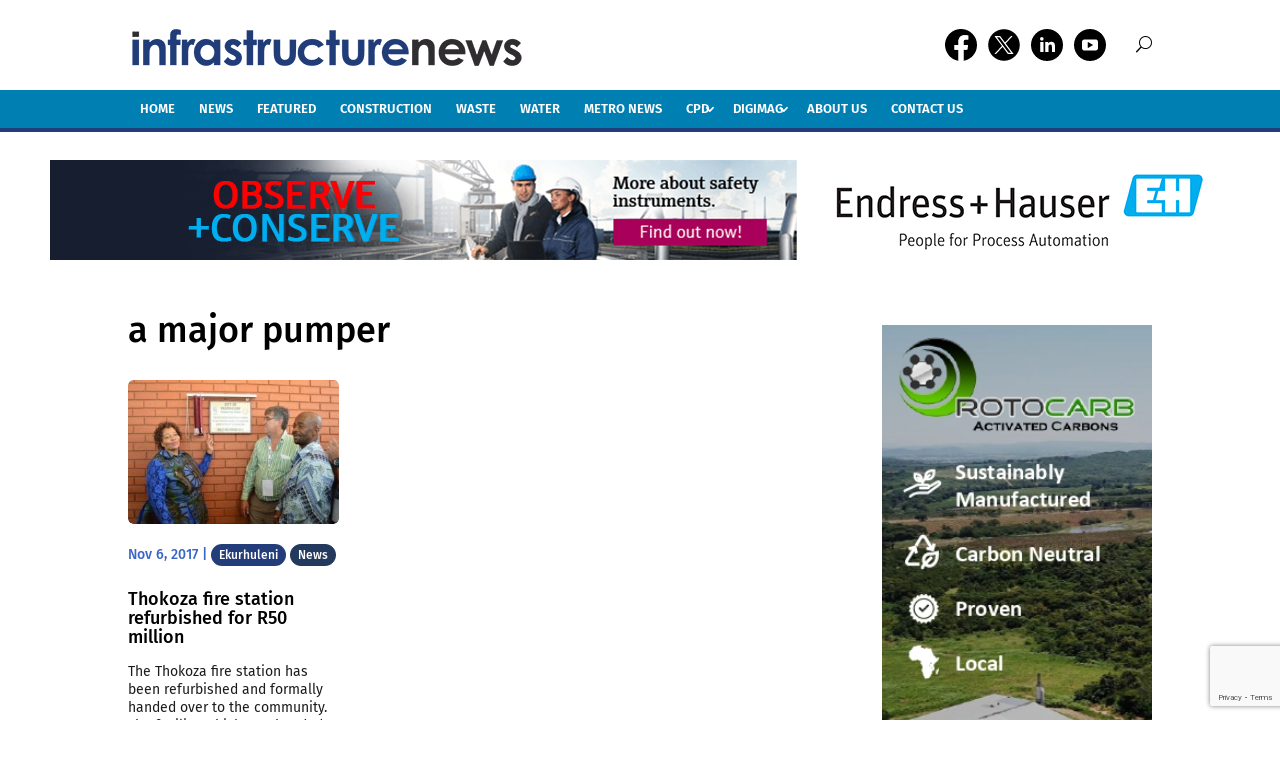

--- FILE ---
content_type: text/html; charset=utf-8
request_url: https://www.google.com/recaptcha/api2/anchor?ar=1&k=6LffjcAUAAAAAE5AhTA3AFNr_8Z7qis2pcYcWrP9&co=aHR0cHM6Ly9pbmZyYXN0cnVjdHVyZW5ld3MuY28uemE6NDQz&hl=en&v=PoyoqOPhxBO7pBk68S4YbpHZ&size=invisible&anchor-ms=20000&execute-ms=30000&cb=iy9mgos8hp53
body_size: 48669
content:
<!DOCTYPE HTML><html dir="ltr" lang="en"><head><meta http-equiv="Content-Type" content="text/html; charset=UTF-8">
<meta http-equiv="X-UA-Compatible" content="IE=edge">
<title>reCAPTCHA</title>
<style type="text/css">
/* cyrillic-ext */
@font-face {
  font-family: 'Roboto';
  font-style: normal;
  font-weight: 400;
  font-stretch: 100%;
  src: url(//fonts.gstatic.com/s/roboto/v48/KFO7CnqEu92Fr1ME7kSn66aGLdTylUAMa3GUBHMdazTgWw.woff2) format('woff2');
  unicode-range: U+0460-052F, U+1C80-1C8A, U+20B4, U+2DE0-2DFF, U+A640-A69F, U+FE2E-FE2F;
}
/* cyrillic */
@font-face {
  font-family: 'Roboto';
  font-style: normal;
  font-weight: 400;
  font-stretch: 100%;
  src: url(//fonts.gstatic.com/s/roboto/v48/KFO7CnqEu92Fr1ME7kSn66aGLdTylUAMa3iUBHMdazTgWw.woff2) format('woff2');
  unicode-range: U+0301, U+0400-045F, U+0490-0491, U+04B0-04B1, U+2116;
}
/* greek-ext */
@font-face {
  font-family: 'Roboto';
  font-style: normal;
  font-weight: 400;
  font-stretch: 100%;
  src: url(//fonts.gstatic.com/s/roboto/v48/KFO7CnqEu92Fr1ME7kSn66aGLdTylUAMa3CUBHMdazTgWw.woff2) format('woff2');
  unicode-range: U+1F00-1FFF;
}
/* greek */
@font-face {
  font-family: 'Roboto';
  font-style: normal;
  font-weight: 400;
  font-stretch: 100%;
  src: url(//fonts.gstatic.com/s/roboto/v48/KFO7CnqEu92Fr1ME7kSn66aGLdTylUAMa3-UBHMdazTgWw.woff2) format('woff2');
  unicode-range: U+0370-0377, U+037A-037F, U+0384-038A, U+038C, U+038E-03A1, U+03A3-03FF;
}
/* math */
@font-face {
  font-family: 'Roboto';
  font-style: normal;
  font-weight: 400;
  font-stretch: 100%;
  src: url(//fonts.gstatic.com/s/roboto/v48/KFO7CnqEu92Fr1ME7kSn66aGLdTylUAMawCUBHMdazTgWw.woff2) format('woff2');
  unicode-range: U+0302-0303, U+0305, U+0307-0308, U+0310, U+0312, U+0315, U+031A, U+0326-0327, U+032C, U+032F-0330, U+0332-0333, U+0338, U+033A, U+0346, U+034D, U+0391-03A1, U+03A3-03A9, U+03B1-03C9, U+03D1, U+03D5-03D6, U+03F0-03F1, U+03F4-03F5, U+2016-2017, U+2034-2038, U+203C, U+2040, U+2043, U+2047, U+2050, U+2057, U+205F, U+2070-2071, U+2074-208E, U+2090-209C, U+20D0-20DC, U+20E1, U+20E5-20EF, U+2100-2112, U+2114-2115, U+2117-2121, U+2123-214F, U+2190, U+2192, U+2194-21AE, U+21B0-21E5, U+21F1-21F2, U+21F4-2211, U+2213-2214, U+2216-22FF, U+2308-230B, U+2310, U+2319, U+231C-2321, U+2336-237A, U+237C, U+2395, U+239B-23B7, U+23D0, U+23DC-23E1, U+2474-2475, U+25AF, U+25B3, U+25B7, U+25BD, U+25C1, U+25CA, U+25CC, U+25FB, U+266D-266F, U+27C0-27FF, U+2900-2AFF, U+2B0E-2B11, U+2B30-2B4C, U+2BFE, U+3030, U+FF5B, U+FF5D, U+1D400-1D7FF, U+1EE00-1EEFF;
}
/* symbols */
@font-face {
  font-family: 'Roboto';
  font-style: normal;
  font-weight: 400;
  font-stretch: 100%;
  src: url(//fonts.gstatic.com/s/roboto/v48/KFO7CnqEu92Fr1ME7kSn66aGLdTylUAMaxKUBHMdazTgWw.woff2) format('woff2');
  unicode-range: U+0001-000C, U+000E-001F, U+007F-009F, U+20DD-20E0, U+20E2-20E4, U+2150-218F, U+2190, U+2192, U+2194-2199, U+21AF, U+21E6-21F0, U+21F3, U+2218-2219, U+2299, U+22C4-22C6, U+2300-243F, U+2440-244A, U+2460-24FF, U+25A0-27BF, U+2800-28FF, U+2921-2922, U+2981, U+29BF, U+29EB, U+2B00-2BFF, U+4DC0-4DFF, U+FFF9-FFFB, U+10140-1018E, U+10190-1019C, U+101A0, U+101D0-101FD, U+102E0-102FB, U+10E60-10E7E, U+1D2C0-1D2D3, U+1D2E0-1D37F, U+1F000-1F0FF, U+1F100-1F1AD, U+1F1E6-1F1FF, U+1F30D-1F30F, U+1F315, U+1F31C, U+1F31E, U+1F320-1F32C, U+1F336, U+1F378, U+1F37D, U+1F382, U+1F393-1F39F, U+1F3A7-1F3A8, U+1F3AC-1F3AF, U+1F3C2, U+1F3C4-1F3C6, U+1F3CA-1F3CE, U+1F3D4-1F3E0, U+1F3ED, U+1F3F1-1F3F3, U+1F3F5-1F3F7, U+1F408, U+1F415, U+1F41F, U+1F426, U+1F43F, U+1F441-1F442, U+1F444, U+1F446-1F449, U+1F44C-1F44E, U+1F453, U+1F46A, U+1F47D, U+1F4A3, U+1F4B0, U+1F4B3, U+1F4B9, U+1F4BB, U+1F4BF, U+1F4C8-1F4CB, U+1F4D6, U+1F4DA, U+1F4DF, U+1F4E3-1F4E6, U+1F4EA-1F4ED, U+1F4F7, U+1F4F9-1F4FB, U+1F4FD-1F4FE, U+1F503, U+1F507-1F50B, U+1F50D, U+1F512-1F513, U+1F53E-1F54A, U+1F54F-1F5FA, U+1F610, U+1F650-1F67F, U+1F687, U+1F68D, U+1F691, U+1F694, U+1F698, U+1F6AD, U+1F6B2, U+1F6B9-1F6BA, U+1F6BC, U+1F6C6-1F6CF, U+1F6D3-1F6D7, U+1F6E0-1F6EA, U+1F6F0-1F6F3, U+1F6F7-1F6FC, U+1F700-1F7FF, U+1F800-1F80B, U+1F810-1F847, U+1F850-1F859, U+1F860-1F887, U+1F890-1F8AD, U+1F8B0-1F8BB, U+1F8C0-1F8C1, U+1F900-1F90B, U+1F93B, U+1F946, U+1F984, U+1F996, U+1F9E9, U+1FA00-1FA6F, U+1FA70-1FA7C, U+1FA80-1FA89, U+1FA8F-1FAC6, U+1FACE-1FADC, U+1FADF-1FAE9, U+1FAF0-1FAF8, U+1FB00-1FBFF;
}
/* vietnamese */
@font-face {
  font-family: 'Roboto';
  font-style: normal;
  font-weight: 400;
  font-stretch: 100%;
  src: url(//fonts.gstatic.com/s/roboto/v48/KFO7CnqEu92Fr1ME7kSn66aGLdTylUAMa3OUBHMdazTgWw.woff2) format('woff2');
  unicode-range: U+0102-0103, U+0110-0111, U+0128-0129, U+0168-0169, U+01A0-01A1, U+01AF-01B0, U+0300-0301, U+0303-0304, U+0308-0309, U+0323, U+0329, U+1EA0-1EF9, U+20AB;
}
/* latin-ext */
@font-face {
  font-family: 'Roboto';
  font-style: normal;
  font-weight: 400;
  font-stretch: 100%;
  src: url(//fonts.gstatic.com/s/roboto/v48/KFO7CnqEu92Fr1ME7kSn66aGLdTylUAMa3KUBHMdazTgWw.woff2) format('woff2');
  unicode-range: U+0100-02BA, U+02BD-02C5, U+02C7-02CC, U+02CE-02D7, U+02DD-02FF, U+0304, U+0308, U+0329, U+1D00-1DBF, U+1E00-1E9F, U+1EF2-1EFF, U+2020, U+20A0-20AB, U+20AD-20C0, U+2113, U+2C60-2C7F, U+A720-A7FF;
}
/* latin */
@font-face {
  font-family: 'Roboto';
  font-style: normal;
  font-weight: 400;
  font-stretch: 100%;
  src: url(//fonts.gstatic.com/s/roboto/v48/KFO7CnqEu92Fr1ME7kSn66aGLdTylUAMa3yUBHMdazQ.woff2) format('woff2');
  unicode-range: U+0000-00FF, U+0131, U+0152-0153, U+02BB-02BC, U+02C6, U+02DA, U+02DC, U+0304, U+0308, U+0329, U+2000-206F, U+20AC, U+2122, U+2191, U+2193, U+2212, U+2215, U+FEFF, U+FFFD;
}
/* cyrillic-ext */
@font-face {
  font-family: 'Roboto';
  font-style: normal;
  font-weight: 500;
  font-stretch: 100%;
  src: url(//fonts.gstatic.com/s/roboto/v48/KFO7CnqEu92Fr1ME7kSn66aGLdTylUAMa3GUBHMdazTgWw.woff2) format('woff2');
  unicode-range: U+0460-052F, U+1C80-1C8A, U+20B4, U+2DE0-2DFF, U+A640-A69F, U+FE2E-FE2F;
}
/* cyrillic */
@font-face {
  font-family: 'Roboto';
  font-style: normal;
  font-weight: 500;
  font-stretch: 100%;
  src: url(//fonts.gstatic.com/s/roboto/v48/KFO7CnqEu92Fr1ME7kSn66aGLdTylUAMa3iUBHMdazTgWw.woff2) format('woff2');
  unicode-range: U+0301, U+0400-045F, U+0490-0491, U+04B0-04B1, U+2116;
}
/* greek-ext */
@font-face {
  font-family: 'Roboto';
  font-style: normal;
  font-weight: 500;
  font-stretch: 100%;
  src: url(//fonts.gstatic.com/s/roboto/v48/KFO7CnqEu92Fr1ME7kSn66aGLdTylUAMa3CUBHMdazTgWw.woff2) format('woff2');
  unicode-range: U+1F00-1FFF;
}
/* greek */
@font-face {
  font-family: 'Roboto';
  font-style: normal;
  font-weight: 500;
  font-stretch: 100%;
  src: url(//fonts.gstatic.com/s/roboto/v48/KFO7CnqEu92Fr1ME7kSn66aGLdTylUAMa3-UBHMdazTgWw.woff2) format('woff2');
  unicode-range: U+0370-0377, U+037A-037F, U+0384-038A, U+038C, U+038E-03A1, U+03A3-03FF;
}
/* math */
@font-face {
  font-family: 'Roboto';
  font-style: normal;
  font-weight: 500;
  font-stretch: 100%;
  src: url(//fonts.gstatic.com/s/roboto/v48/KFO7CnqEu92Fr1ME7kSn66aGLdTylUAMawCUBHMdazTgWw.woff2) format('woff2');
  unicode-range: U+0302-0303, U+0305, U+0307-0308, U+0310, U+0312, U+0315, U+031A, U+0326-0327, U+032C, U+032F-0330, U+0332-0333, U+0338, U+033A, U+0346, U+034D, U+0391-03A1, U+03A3-03A9, U+03B1-03C9, U+03D1, U+03D5-03D6, U+03F0-03F1, U+03F4-03F5, U+2016-2017, U+2034-2038, U+203C, U+2040, U+2043, U+2047, U+2050, U+2057, U+205F, U+2070-2071, U+2074-208E, U+2090-209C, U+20D0-20DC, U+20E1, U+20E5-20EF, U+2100-2112, U+2114-2115, U+2117-2121, U+2123-214F, U+2190, U+2192, U+2194-21AE, U+21B0-21E5, U+21F1-21F2, U+21F4-2211, U+2213-2214, U+2216-22FF, U+2308-230B, U+2310, U+2319, U+231C-2321, U+2336-237A, U+237C, U+2395, U+239B-23B7, U+23D0, U+23DC-23E1, U+2474-2475, U+25AF, U+25B3, U+25B7, U+25BD, U+25C1, U+25CA, U+25CC, U+25FB, U+266D-266F, U+27C0-27FF, U+2900-2AFF, U+2B0E-2B11, U+2B30-2B4C, U+2BFE, U+3030, U+FF5B, U+FF5D, U+1D400-1D7FF, U+1EE00-1EEFF;
}
/* symbols */
@font-face {
  font-family: 'Roboto';
  font-style: normal;
  font-weight: 500;
  font-stretch: 100%;
  src: url(//fonts.gstatic.com/s/roboto/v48/KFO7CnqEu92Fr1ME7kSn66aGLdTylUAMaxKUBHMdazTgWw.woff2) format('woff2');
  unicode-range: U+0001-000C, U+000E-001F, U+007F-009F, U+20DD-20E0, U+20E2-20E4, U+2150-218F, U+2190, U+2192, U+2194-2199, U+21AF, U+21E6-21F0, U+21F3, U+2218-2219, U+2299, U+22C4-22C6, U+2300-243F, U+2440-244A, U+2460-24FF, U+25A0-27BF, U+2800-28FF, U+2921-2922, U+2981, U+29BF, U+29EB, U+2B00-2BFF, U+4DC0-4DFF, U+FFF9-FFFB, U+10140-1018E, U+10190-1019C, U+101A0, U+101D0-101FD, U+102E0-102FB, U+10E60-10E7E, U+1D2C0-1D2D3, U+1D2E0-1D37F, U+1F000-1F0FF, U+1F100-1F1AD, U+1F1E6-1F1FF, U+1F30D-1F30F, U+1F315, U+1F31C, U+1F31E, U+1F320-1F32C, U+1F336, U+1F378, U+1F37D, U+1F382, U+1F393-1F39F, U+1F3A7-1F3A8, U+1F3AC-1F3AF, U+1F3C2, U+1F3C4-1F3C6, U+1F3CA-1F3CE, U+1F3D4-1F3E0, U+1F3ED, U+1F3F1-1F3F3, U+1F3F5-1F3F7, U+1F408, U+1F415, U+1F41F, U+1F426, U+1F43F, U+1F441-1F442, U+1F444, U+1F446-1F449, U+1F44C-1F44E, U+1F453, U+1F46A, U+1F47D, U+1F4A3, U+1F4B0, U+1F4B3, U+1F4B9, U+1F4BB, U+1F4BF, U+1F4C8-1F4CB, U+1F4D6, U+1F4DA, U+1F4DF, U+1F4E3-1F4E6, U+1F4EA-1F4ED, U+1F4F7, U+1F4F9-1F4FB, U+1F4FD-1F4FE, U+1F503, U+1F507-1F50B, U+1F50D, U+1F512-1F513, U+1F53E-1F54A, U+1F54F-1F5FA, U+1F610, U+1F650-1F67F, U+1F687, U+1F68D, U+1F691, U+1F694, U+1F698, U+1F6AD, U+1F6B2, U+1F6B9-1F6BA, U+1F6BC, U+1F6C6-1F6CF, U+1F6D3-1F6D7, U+1F6E0-1F6EA, U+1F6F0-1F6F3, U+1F6F7-1F6FC, U+1F700-1F7FF, U+1F800-1F80B, U+1F810-1F847, U+1F850-1F859, U+1F860-1F887, U+1F890-1F8AD, U+1F8B0-1F8BB, U+1F8C0-1F8C1, U+1F900-1F90B, U+1F93B, U+1F946, U+1F984, U+1F996, U+1F9E9, U+1FA00-1FA6F, U+1FA70-1FA7C, U+1FA80-1FA89, U+1FA8F-1FAC6, U+1FACE-1FADC, U+1FADF-1FAE9, U+1FAF0-1FAF8, U+1FB00-1FBFF;
}
/* vietnamese */
@font-face {
  font-family: 'Roboto';
  font-style: normal;
  font-weight: 500;
  font-stretch: 100%;
  src: url(//fonts.gstatic.com/s/roboto/v48/KFO7CnqEu92Fr1ME7kSn66aGLdTylUAMa3OUBHMdazTgWw.woff2) format('woff2');
  unicode-range: U+0102-0103, U+0110-0111, U+0128-0129, U+0168-0169, U+01A0-01A1, U+01AF-01B0, U+0300-0301, U+0303-0304, U+0308-0309, U+0323, U+0329, U+1EA0-1EF9, U+20AB;
}
/* latin-ext */
@font-face {
  font-family: 'Roboto';
  font-style: normal;
  font-weight: 500;
  font-stretch: 100%;
  src: url(//fonts.gstatic.com/s/roboto/v48/KFO7CnqEu92Fr1ME7kSn66aGLdTylUAMa3KUBHMdazTgWw.woff2) format('woff2');
  unicode-range: U+0100-02BA, U+02BD-02C5, U+02C7-02CC, U+02CE-02D7, U+02DD-02FF, U+0304, U+0308, U+0329, U+1D00-1DBF, U+1E00-1E9F, U+1EF2-1EFF, U+2020, U+20A0-20AB, U+20AD-20C0, U+2113, U+2C60-2C7F, U+A720-A7FF;
}
/* latin */
@font-face {
  font-family: 'Roboto';
  font-style: normal;
  font-weight: 500;
  font-stretch: 100%;
  src: url(//fonts.gstatic.com/s/roboto/v48/KFO7CnqEu92Fr1ME7kSn66aGLdTylUAMa3yUBHMdazQ.woff2) format('woff2');
  unicode-range: U+0000-00FF, U+0131, U+0152-0153, U+02BB-02BC, U+02C6, U+02DA, U+02DC, U+0304, U+0308, U+0329, U+2000-206F, U+20AC, U+2122, U+2191, U+2193, U+2212, U+2215, U+FEFF, U+FFFD;
}
/* cyrillic-ext */
@font-face {
  font-family: 'Roboto';
  font-style: normal;
  font-weight: 900;
  font-stretch: 100%;
  src: url(//fonts.gstatic.com/s/roboto/v48/KFO7CnqEu92Fr1ME7kSn66aGLdTylUAMa3GUBHMdazTgWw.woff2) format('woff2');
  unicode-range: U+0460-052F, U+1C80-1C8A, U+20B4, U+2DE0-2DFF, U+A640-A69F, U+FE2E-FE2F;
}
/* cyrillic */
@font-face {
  font-family: 'Roboto';
  font-style: normal;
  font-weight: 900;
  font-stretch: 100%;
  src: url(//fonts.gstatic.com/s/roboto/v48/KFO7CnqEu92Fr1ME7kSn66aGLdTylUAMa3iUBHMdazTgWw.woff2) format('woff2');
  unicode-range: U+0301, U+0400-045F, U+0490-0491, U+04B0-04B1, U+2116;
}
/* greek-ext */
@font-face {
  font-family: 'Roboto';
  font-style: normal;
  font-weight: 900;
  font-stretch: 100%;
  src: url(//fonts.gstatic.com/s/roboto/v48/KFO7CnqEu92Fr1ME7kSn66aGLdTylUAMa3CUBHMdazTgWw.woff2) format('woff2');
  unicode-range: U+1F00-1FFF;
}
/* greek */
@font-face {
  font-family: 'Roboto';
  font-style: normal;
  font-weight: 900;
  font-stretch: 100%;
  src: url(//fonts.gstatic.com/s/roboto/v48/KFO7CnqEu92Fr1ME7kSn66aGLdTylUAMa3-UBHMdazTgWw.woff2) format('woff2');
  unicode-range: U+0370-0377, U+037A-037F, U+0384-038A, U+038C, U+038E-03A1, U+03A3-03FF;
}
/* math */
@font-face {
  font-family: 'Roboto';
  font-style: normal;
  font-weight: 900;
  font-stretch: 100%;
  src: url(//fonts.gstatic.com/s/roboto/v48/KFO7CnqEu92Fr1ME7kSn66aGLdTylUAMawCUBHMdazTgWw.woff2) format('woff2');
  unicode-range: U+0302-0303, U+0305, U+0307-0308, U+0310, U+0312, U+0315, U+031A, U+0326-0327, U+032C, U+032F-0330, U+0332-0333, U+0338, U+033A, U+0346, U+034D, U+0391-03A1, U+03A3-03A9, U+03B1-03C9, U+03D1, U+03D5-03D6, U+03F0-03F1, U+03F4-03F5, U+2016-2017, U+2034-2038, U+203C, U+2040, U+2043, U+2047, U+2050, U+2057, U+205F, U+2070-2071, U+2074-208E, U+2090-209C, U+20D0-20DC, U+20E1, U+20E5-20EF, U+2100-2112, U+2114-2115, U+2117-2121, U+2123-214F, U+2190, U+2192, U+2194-21AE, U+21B0-21E5, U+21F1-21F2, U+21F4-2211, U+2213-2214, U+2216-22FF, U+2308-230B, U+2310, U+2319, U+231C-2321, U+2336-237A, U+237C, U+2395, U+239B-23B7, U+23D0, U+23DC-23E1, U+2474-2475, U+25AF, U+25B3, U+25B7, U+25BD, U+25C1, U+25CA, U+25CC, U+25FB, U+266D-266F, U+27C0-27FF, U+2900-2AFF, U+2B0E-2B11, U+2B30-2B4C, U+2BFE, U+3030, U+FF5B, U+FF5D, U+1D400-1D7FF, U+1EE00-1EEFF;
}
/* symbols */
@font-face {
  font-family: 'Roboto';
  font-style: normal;
  font-weight: 900;
  font-stretch: 100%;
  src: url(//fonts.gstatic.com/s/roboto/v48/KFO7CnqEu92Fr1ME7kSn66aGLdTylUAMaxKUBHMdazTgWw.woff2) format('woff2');
  unicode-range: U+0001-000C, U+000E-001F, U+007F-009F, U+20DD-20E0, U+20E2-20E4, U+2150-218F, U+2190, U+2192, U+2194-2199, U+21AF, U+21E6-21F0, U+21F3, U+2218-2219, U+2299, U+22C4-22C6, U+2300-243F, U+2440-244A, U+2460-24FF, U+25A0-27BF, U+2800-28FF, U+2921-2922, U+2981, U+29BF, U+29EB, U+2B00-2BFF, U+4DC0-4DFF, U+FFF9-FFFB, U+10140-1018E, U+10190-1019C, U+101A0, U+101D0-101FD, U+102E0-102FB, U+10E60-10E7E, U+1D2C0-1D2D3, U+1D2E0-1D37F, U+1F000-1F0FF, U+1F100-1F1AD, U+1F1E6-1F1FF, U+1F30D-1F30F, U+1F315, U+1F31C, U+1F31E, U+1F320-1F32C, U+1F336, U+1F378, U+1F37D, U+1F382, U+1F393-1F39F, U+1F3A7-1F3A8, U+1F3AC-1F3AF, U+1F3C2, U+1F3C4-1F3C6, U+1F3CA-1F3CE, U+1F3D4-1F3E0, U+1F3ED, U+1F3F1-1F3F3, U+1F3F5-1F3F7, U+1F408, U+1F415, U+1F41F, U+1F426, U+1F43F, U+1F441-1F442, U+1F444, U+1F446-1F449, U+1F44C-1F44E, U+1F453, U+1F46A, U+1F47D, U+1F4A3, U+1F4B0, U+1F4B3, U+1F4B9, U+1F4BB, U+1F4BF, U+1F4C8-1F4CB, U+1F4D6, U+1F4DA, U+1F4DF, U+1F4E3-1F4E6, U+1F4EA-1F4ED, U+1F4F7, U+1F4F9-1F4FB, U+1F4FD-1F4FE, U+1F503, U+1F507-1F50B, U+1F50D, U+1F512-1F513, U+1F53E-1F54A, U+1F54F-1F5FA, U+1F610, U+1F650-1F67F, U+1F687, U+1F68D, U+1F691, U+1F694, U+1F698, U+1F6AD, U+1F6B2, U+1F6B9-1F6BA, U+1F6BC, U+1F6C6-1F6CF, U+1F6D3-1F6D7, U+1F6E0-1F6EA, U+1F6F0-1F6F3, U+1F6F7-1F6FC, U+1F700-1F7FF, U+1F800-1F80B, U+1F810-1F847, U+1F850-1F859, U+1F860-1F887, U+1F890-1F8AD, U+1F8B0-1F8BB, U+1F8C0-1F8C1, U+1F900-1F90B, U+1F93B, U+1F946, U+1F984, U+1F996, U+1F9E9, U+1FA00-1FA6F, U+1FA70-1FA7C, U+1FA80-1FA89, U+1FA8F-1FAC6, U+1FACE-1FADC, U+1FADF-1FAE9, U+1FAF0-1FAF8, U+1FB00-1FBFF;
}
/* vietnamese */
@font-face {
  font-family: 'Roboto';
  font-style: normal;
  font-weight: 900;
  font-stretch: 100%;
  src: url(//fonts.gstatic.com/s/roboto/v48/KFO7CnqEu92Fr1ME7kSn66aGLdTylUAMa3OUBHMdazTgWw.woff2) format('woff2');
  unicode-range: U+0102-0103, U+0110-0111, U+0128-0129, U+0168-0169, U+01A0-01A1, U+01AF-01B0, U+0300-0301, U+0303-0304, U+0308-0309, U+0323, U+0329, U+1EA0-1EF9, U+20AB;
}
/* latin-ext */
@font-face {
  font-family: 'Roboto';
  font-style: normal;
  font-weight: 900;
  font-stretch: 100%;
  src: url(//fonts.gstatic.com/s/roboto/v48/KFO7CnqEu92Fr1ME7kSn66aGLdTylUAMa3KUBHMdazTgWw.woff2) format('woff2');
  unicode-range: U+0100-02BA, U+02BD-02C5, U+02C7-02CC, U+02CE-02D7, U+02DD-02FF, U+0304, U+0308, U+0329, U+1D00-1DBF, U+1E00-1E9F, U+1EF2-1EFF, U+2020, U+20A0-20AB, U+20AD-20C0, U+2113, U+2C60-2C7F, U+A720-A7FF;
}
/* latin */
@font-face {
  font-family: 'Roboto';
  font-style: normal;
  font-weight: 900;
  font-stretch: 100%;
  src: url(//fonts.gstatic.com/s/roboto/v48/KFO7CnqEu92Fr1ME7kSn66aGLdTylUAMa3yUBHMdazQ.woff2) format('woff2');
  unicode-range: U+0000-00FF, U+0131, U+0152-0153, U+02BB-02BC, U+02C6, U+02DA, U+02DC, U+0304, U+0308, U+0329, U+2000-206F, U+20AC, U+2122, U+2191, U+2193, U+2212, U+2215, U+FEFF, U+FFFD;
}

</style>
<link rel="stylesheet" type="text/css" href="https://www.gstatic.com/recaptcha/releases/PoyoqOPhxBO7pBk68S4YbpHZ/styles__ltr.css">
<script nonce="F6axUFaYjdPvRpOzV2MlUg" type="text/javascript">window['__recaptcha_api'] = 'https://www.google.com/recaptcha/api2/';</script>
<script type="text/javascript" src="https://www.gstatic.com/recaptcha/releases/PoyoqOPhxBO7pBk68S4YbpHZ/recaptcha__en.js" nonce="F6axUFaYjdPvRpOzV2MlUg">
      
    </script></head>
<body><div id="rc-anchor-alert" class="rc-anchor-alert"></div>
<input type="hidden" id="recaptcha-token" value="[base64]">
<script type="text/javascript" nonce="F6axUFaYjdPvRpOzV2MlUg">
      recaptcha.anchor.Main.init("[\x22ainput\x22,[\x22bgdata\x22,\x22\x22,\[base64]/[base64]/[base64]/ZyhXLGgpOnEoW04sMjEsbF0sVywwKSxoKSxmYWxzZSxmYWxzZSl9Y2F0Y2goayl7RygzNTgsVyk/[base64]/[base64]/[base64]/[base64]/[base64]/[base64]/[base64]/bmV3IEJbT10oRFswXSk6dz09Mj9uZXcgQltPXShEWzBdLERbMV0pOnc9PTM/bmV3IEJbT10oRFswXSxEWzFdLERbMl0pOnc9PTQ/[base64]/[base64]/[base64]/[base64]/[base64]\\u003d\x22,\[base64]\x22,\x22wrzCk8KwwpjDuRtKw68Uw4HCg8K2wqo2cMO/w7bCkCvCnWHDnsKsw6VVdsKXwqguw4zDksKUwq7CtBTCshgtNcOQwrlRSMKILMK/VjtRVmxzw7fDkcK0QUMmS8Ovwq0fw4oww7csJj5ARC0AMsKkdMOHwo/DuMKdwp/Cl2XDpcOXPsKdH8KxLMK9w5LDicKaw7zCoT7CmAo7NWFUSl/DosOXX8OzD8K3OsKwwoEGPmx/[base64]/wqMgw51nXx5WeW3DknTDi8OudidlwocVXAfCgHAmVMKWM8O2w7rCnDzCoMK8wpbCu8OjcsOWRCXCkgxLw63DjHzDucOEw48rwqHDpcKzAz7DrxoMwozDsS5YVA3DosOUwr0cw43DoDBeLMKhw6R2wrvDr8KIw7vDu3IYw5fCo8KzwqJrwrR8KMO6w7/CkcKOIsOdJcKiwr7CrcKHw6NHw5TCqMKHw498SMKcecOxFcOXw6rCj33CpcOPJC7Dgk/CunIrwpzCnMKJHcOnwoUewqwqMmESwo4VM8Kcw5AdM3k3wpEkwqnDk0jCs8K7CmwWw6PCtzpjHcOwwq/DisOKwqTCtHPDhMKBTAt/wqnDnUxHIsO6wqdAwpXCs8OUw6N8w4dNwqfCsURzVivCmcOXKhZEw4DCpMKuLzluwq7CvE/Cjh4OCTrCr3wCOQrCrWPChideF0fCjsOsw4PCjwrCqE4OG8O2w6UqFcOUwqsWw4PCkMOvNhFTwqrCl1/[base64]/w6A5VkbCtMK/XWgsw4TDl3xfSMO/RVHDhjXDgHcjGsOXISLDl8OIwobCklMRwpPDjwJYI8OBG2c9UHjCisKywrZ3RyzDnMO8wrLChcKrw4ExwpXDq8Ovw4rDjXPDlsKhw67DiRHCqsKrw6HDsMOkAknDiMKiCcOKwrEyWMK+IsO/DMKAD1YVwr0Af8OvHl7DkXbDj1/Ci8O2ajbCkkDCpcO7wqfDmUvCi8OBwqkeOEo5wqZUw78GwoDCoMKlSsK3DsK1Px3Cv8KGUsOWaylSwoXDssKXwrvDrsKmw7/Dm8Klw4t6wp/CpcOzfcK1H8OYw61hwpIfwo8gJEXDk8OAQsOGw688wrhEwo47BgVmw7Row4VAB8OrFFV4wr7Dn8Ogw7HDosKgXjvDjh3DpRfDq2vCi8OaE8O2CyPDrcOfC8Kbw7hXKSPCh0/[base64]/DssOqJsOJwoXCrjxaCijDhcK1wrnCuCvDo18Ow6F9JUPCq8OpwqsXXMOeIsKFMEJ+wpLDnFANw451UFPDt8OhLmZ6woVXw4DCgMODw5cNwozCh8Osc8KIw54gVABcOQJ5S8OOMcOvwqs2wq0ow48VXsO/agNXChkfw4bDkBnDmsOYJDdXfFcdw4LCvm9BeGhuLWfDtG/CiSgJS1kQwojDglDCohJSQWNOeE4wEMKzw7tsTCPCocOzwpwTwr1VeMOnIMOwHxwVX8OVwqhxw451w57CvMOAYsOzFn7DgcOSK8K+wrnCpjtIw6vDlEzCp2vCvMOgw7nDi8OewoEjwrE8CxRFwoAgZiVowrjDosO3OcKVw5vCj8Kfw4EGPMKlETMBw4wxP8K5w6I/w40cZsK0w7V5w5sEwofCpsK8CxrDhwjCmMOVw77Cs3NhHcO5w7DDvCMKF2/ChVYTw7RiBcOww6FVeWHDgsKCaxMswp9MaMOVwovDtsKfD8KWZMKtw7zDmMKGYAhXwpQPf8KMRMOgwrHCkVTCnMO+w4TClAsKfcOsAwHCrCoaw6dmUVJRwpPCi29cw5fCncOZw4t1cMKjwqbDjcKaK8OLwrzDtcKJwq/CnxrCm3xsYHLDqMKCJV13w7rDgcOGwqxhw4DDnsONwozCoxFIXkcowrg2wrbCvxg6w64Qw48Ww5rDpMOYesKuWMOJwpzCkMKYwqjCnlBJw57CtcO5WCoTMcKoBjTDlybCox7CqsK0VsKJw6HDi8OUQ3XCj8KDw48PCsK5w6/DvnjCmsKkEXbDvVTCvirDnFTDvMOsw5x7w67CjxTCl3UKwpw5w7RuMsK/QMOIw5hiwoZbwpXCqX/DmEMzw5XDlQnCmnbDkh0/wrLDmsKQw4dxTC3DsTTCosOow6MRw77Dl8KowqPCu2vCsMOMwpXDjMOhw54HICbCh0nDph42GGrDsmIPw7cEw6fCr1DCvV7Cu8KYwp7CgQkOwqzCk8KbwrkcYMOcwp1AFU7DtnwMasK7w4smw47Ch8OAwqLDicOIKATDlMKVwpvChC3CosK/MsKNw67ChMKgwrbCjSg3EMKSTS9Ww45QwpR2wqQDw5hrw53DpWo4IMOpwqpfw7hSB3glwqnDii3DlcK/woDCsRbDh8OTw47DlcOuYVlhGGZmHEobMMO3w5/DuMOrw693KEFTH8KGw4J5NnnDvgpdOUHCoz9YME4mwpzDosKuUR54w7Q1w6tWwpDDq3HDgsOIPnzDhMOIw7lXwokAwrAaw6/CjRcbPsKAR8KPwrhDw50oJ8OERQgNfn3CnHTDusOPwoTDmGUfw7bCvmbCjMKeGBbCgcOAJsORw6s1O0bCn0AHa3PDksKgOMOKwoQRwrlqARF5w5/Co8KVJMKpwqRWw5bCssKEXMK7CDEvwqg6WMKJwrHCoh/[base64]/DuHLDicOfbBbCiG1Jwo3CscK2woMcw4VFG8KGUTxCUcKMw7gAZMOFQsOywqXCpcOZw7rDsg5tP8KMb8KdeyPCviJpwqYWwoQjbsOww7jCpD3CqkRWcsKwb8KvwqNIJzccXz4qfsOBwofCoyfDi8Oyw4LCqQY+DxMfRkt9w5orw6zDiHlrwqTDhQ/CpGnDncOdCcKhFMORwrsYOHvDnMKoKUvDhsOvwpzDlTLDmV4Nwo7DvCkSwrrCszHDvMOzw6RMwr7DhcKPw4hpwpcswqANwrc0KMK2VsOLOkzCoMK/MlsWW8KIw6AXw4fDhk7Cmxgsw4HCosOGwot/R8KJBmLDr8OREcOEHwzDrkfDpMK7XSBgX2HCgsOCZ1TDgcOCw6DDgFHCjgvDkcOAwq5ICWI/[base64]/DpWHCjsOTBxFYa8KtwqPCuHTDrC/Cv8Kjw6/CnsOUw49Sw5FpGlnDu1DCki3DvhDDgj7Ci8OAZ8KnVsKJw77Cs0wed1TCqMO/wpV2wrV7fCbCvwcmIglOw5lYGh9Nw4cgw6zDlcOcwohFQcK2wqZHLhhQYAjDl8K8NcKLfMOrR3V1wqoCCsKcQGVLwpsXw488w4/DosOawr8dYAfDr8Krw4rDlF5VElRFQsK0MmvDmMKuwoJ7VsOMZmc9EMO+asOswqgTIEIbeMOXRnLDnCLCoMKJw5jDk8OfSsOjw4kCw7jCocOLCSDCt8KLWcOnQiN3a8OiTE3CrhgSw5nDrzfDilDCnQ/[base64]/Dr8K5cUfDiE0KwqnCqsKJwoTCjcKrDGdRwo5ewpHDsjo4XMO4w4bCkCI0wpNSw5kCSMOKwofDnWUXEBFBKMK1MMOnwq0bG8O7RVXDusKxNsOCIMOIwrZQX8OnZMKdw49jSBDCgTzDmwFAw7B5f3rCusKjPcK8wrIrd8K8BcKlcnbCk8OMDsKrw7nCn8KFGlBXwrd1wp/DrU9owrXDulh9wqfCmcO+LUNyLgdcEsO+SXzDkDxoXAt/RxnDjA3Cl8OnG0kBw6prFsOjCMK+fcKwwqBBwrHCuV92GCrCvhMfeSZRw6B3Qy/[base64]/DuMKeFMKPdMKFYcK6TsOAPWXDuCkZw7NOZQ/Cv8OIAEYgHsKHcjTCmcO0asO9wrTDosKtHAzDiMKRLRTCgcKpw7XCgcOrwrACaMKawrEAMh3CgTXCrkHChsKSacKaGsOvI2RYwpXDliJVwqvCljNPfsOgw5Y/[base64]/DcOTw4Enw6PCs33Ch8OIw5XCrsK1Tx8FUMKuYTvCnMOpwqgrwo/CosOVOsKDwpPCusO1wq94fMKjw4h+SRzDljAAWcK2w4fDr8ONw7EqUV3Djz7DscOlekvDnx50RMKXDEzDnMKec8KBAsOpwoZcOsO/w73CpsORwrnDihZHai/DjRkLw55Ow5wLYsOjwr7CtcKGw58/w6zCmS8GwpTCucKLw6nDkXYrwpkAw4NSGMO4w5rCviDCumDChMOAWcKiw4LDrcKDB8O/wq/CosOhwp48w6ZMWlPDqcKyEDxow5DCkcOHwoHDnMKswoYJworDnMOYwpwCw6bCtMKywpzCvMO1axwESQnDnsKCG8K0XCPDpiMbPl/CjytCw4fCrgXCgcOPwroLw7kddGhfYsKpw7IAGHRXwqnCqAMmw5PDgsOMZztyw7sAw5PDo8OmKcOsw7DDkmYGw5/DvcOmDWnClcKPw6bCoxE3JFZWw5VyCsK3YiHCvi7DqcKgKsKhAMOswrrClD7CssOlWsKHwpLDn8K6K8OGwptOw4LDjgoCS8KhwrNtLSnCvTnDucKDwq7CvcOGw7Zww6PCqV5iD8O9w79PwqJsw7Ruw5bDu8KaLsOXwrbDqMKlTDo3S1vDuk5TEcKDwqoTRHQaYl/DtVjDt8K0wqItNsKvw7cSecOvw7XDjsKBXcKHwrVow5p/wpbCtQvCrAXDkMOcCcKXWcKEwqDDsUZOT3Idwq3CrMO8RcOfwo4AL8K7WSvCncKkw5/CikPCoMKCw4fDvMOoNMKHKSFvQsOSRisSw5Jaw4LDvBRVwp1Aw60BYhTDsMKIw5wkEcK3wr7ClQ12QcOZw4DDjn/CiwcLw68fw48LBMOXDmQ7wrLDg8OyP0QIw7USw7bDgSViw5LDozsQelLCkG9HO8KEw7DDqRxuAMOULFUKTMK6K0EdwoHChsKRDBPDvcO0wrfDpA8TwpTDisOXw4kMw5rDtcOzP8ORNgEqwo/Cvy3DhwAswoXCoUw/[base64]/CgCTCiMOrGVfDpj7DvMO3wpvCpcKgbcKJY8KSV8KBPsOxw4/DmcKIwovClEseLiEIEm5IKsObBsO8wqjDm8O0wptawr7Ds2kUJMKeVgxsJsOEDHVJw7oTwpYfKsOWUMOxD8KVWsOaBsOkw7crfTXDkcO2w6gtQ8Kpwoovw73CrmTDvsO/[base64]/woDCmcODwroawqrDkV3CmsOBCcK4wqlzIVMyPj/[base64]/[base64]/DncOGbcKMw7M2w7/DtcKTDRkPKMOpFyrCt8OQwqxnwoRlwooaw7TDgsOGZ8Kvw7zCgsKywpUVMGHDg8Khw4TCqsKeOAZbwqrDicK0ClPCgMO0wobDv8OFwrfCpsO8w6Eiw5/Cs8KgTMOGR8OGOiPDmQ7CiMKIZgHCscOQw4nDi8OFFms/H35Ew5NHwrhjw6Biwrx0IkXCpG7DsA3DhEFzZsOKHgQ1wowNwr/DmTbCtcOUwq95UMKTeSbDhwXCusOFcFLCrjzCszFob8OqdEcrR1TCksO7w4IHwqM3Z8O7w53ClmzDl8Obw4gkwqTCs2HDsAQzcwnCtVAQS8K4NMK8BcO5fMOwG8OgSmDDvMK1P8OywoHCjMKyPcKIw7pvBUPCun/DlC3ClcOHw7V1HU/[base64]/Cq8K6TcOvWzJvLW9IYhE/[base64]/wr7CucOGAcOIw4N0WhnDocO2OcO9wpUIw4gFw4vDrcOJwroVwonCusK8w6Jyw5DDpMK/wozCqcOsw551F3TDusOsP8O9wrXDolsxwq/Dj3NHw7Aaw5sjIsKow48ow7Jvw7nCvTJawq7Cu8KDbGTCsB0ILRExw6hNFMKSWxY3wpxYw57DhMOIBcK8GcOUSR7Dl8K0RD7CjcKuITAaEsOhwpTDhR3DkE0fHsKPYG3Cl8K2KBkNP8O7w5bDo8KFKXVFw5nDk0bDhsOGwp3DkMOhwo85w7fCtEE/w7NTwp9Lw5kWXBPChcKnwowLwrlDOUAhw5UeO8Orw5jDii12KsOUc8K3E8Olw7rDi8OOWsK6aMO0w6DCnQ/DilrCgxPCusK2wpnCisOhYULCr1g9UcKcwq/DmklYcBonVGlRecOVwqUONRYAXRJDw58rw5oewrVoCcKzw6M7BcO+wo44wrjDj8O6Fm4QMwTCvRFHw7nCq8KlM2Yuwq93KcOKwpDCo1/Crx4qw4RSTMO5BMKoFizDuQDCisOkwo/DuMK2cgYoRXFewpFEw6Iiw4jCusObIxDCnMKHw7NuCD5+w7hlw4jCgcOkwqYfGcKvwrbCiyLDggBGO8OmwqBuA8OwZHfCncOYw6pgw7rDjMKFHETDvsKRwpkHw4Ezw4fCnjEbZ8KHTTZjR0vCvMKLcBYuwrXDpMK/[base64]/Dqgk9woPDtBfChg5swrLCisKTCMKVJzDChsK2wpMbLcOIw6nDlCQ/wrU0HMOTRsKvw57ChsOQPsKZw41uGsKVEsO/P1RrwrDCugPDgzrDkAnDmE7CmD1zXkcAWGhUwqXDpMOyw6l9T8K4XcKIw7nDlE/CscKQw7JyNMKXRXt7w6oYw509HcOyAQsWw7EOOMK1VcOXVBrDhkpDUMOzC1zDtBFqeMOsZsOJwotCUMOcb8OyYsOpw7AuAzQWNwjCumfDkxfDqnk2UGPCvsOxwoTCpsKGYzfCgG/DjsOYw7rCt3fCgcOVw68ifT/[base64]/DiTPCiTDCv8K5wqoQecOwPMOuDMKlJMODwo7CjMKSw4thw5hgw5hlUWPDpDbDpcKQfsOQw71XwqfDjXbCkMOAKDFqIcKONcOveGjClsKcaAQBb8Oewq91FQ/DoFxRwqE4eMK+JlYTw5zCgG/CjMKmwoVWMMKKw7fCsG0dw6FRUcOkBBvCkEfChUwKaADCr8Ofw7zDimACelIbP8KVwrIOwrtYw5jDu2g7B1/CjQfCq8K9RCjDicOAwrkxwokiwos0wp50fMKAdkJBasOuwojDt28Aw4/DtcOmwplIVMKXKsOrwoAPwq/[base64]/Dq1PChXoiXcKsw45wwrEIwqVyYEXDqcOoUnxyDsKPYT10wqQKSX/CrcKaw6wXMsOew4MJwr/DnsOrw51zwqDDtDXCi8OowpUVw6DDrMKIwpx+wrcNdMKwGcOEDWV/w6DCo8ONwqTCsGDDnANywpnDnmtjFsKHK2gOw7tZwrdsFTTDhGdJw61BwpjChcKQwprCvFprOsKCwqvCrMKbSsOqGMOfw5E8w6LCj8OxYcO1Q8OuV8KYcGLCuhRIw7DDmcKtw7/Cmj3Cg8Olw7k1DHbCuylxw6RabWbCgB7Di8OTdnt8esKnN8K8wpHDhF1nw5DDgS7DhiDCm8Oqw5wvLGnCk8KPMTJjwpVkwqlvwqvCi8KdaQRmwovCkcKyw7Evbn3DnsO/[base64]/[base64]/CiH4/wqozwqIDEcK/w4XDhcOGw509wqQ3BB1GFU7DlMOoOgLChcK5fMOCUi7CscKaw4nDtMKIEcOkwrc/Yjk9wpDDoMOPf1LCvsOZw4fCgcOcwoQMPcKuS1s3C2N6H8O2dMKZTMObWSPCsxbDqMO/w5BjST3ClMO4w5nDogl3fMOrwoJ9w6Rjw4gZwp/[base64]/DtVMhw7hbwrnDscOmw7DCp33Cq8KZFMK+wqfCm8KbUwfDlcOvwq3CuRrCnHswwpTDpisFw4VqSjPDicKzw5/DhkXCoWnCn8OUwq1iw7k8w4Qxwosmwr3Dthw1PsOLQ8OJw4DCnCR9w4ZRwo5hBMOnwqzCthDDncKAAMOhZ8ORwrnDnlTCsxB8wpzCssOow7U5w7tEw5vCpMO0fiDCmhZLQHfDqT7CgDDDqABuDkHChcOFAU9+worCtx7DhsOzA8OsIS1/IMOjVcKewozCpXbCisKCJcKvw7zCpcKHw4hGJwbCk8Knw6cMw5TDicOCTMK8csKNwqPDuMOzwo5rScOuZcKddsOHwqYUw5VXbH1WRD/CssKlMmHDrsOEw5Nnw4rCnsO8VD/[base64]/[base64]/DkW0HV8Opwpgpw4jCoVpkecO3wpJmwpHDkcKaw7VZwqE2BQhDw6pzLRbCk8Kkw5AIw6HDoUMEw7BZED5Kbn7CmGxbwozDtcOJYMKqNsOGaVzCr8KNw6jDqcKHw7NCwp5lPCPCvzzClxJkwpPDkmU8d2TDmHVYfCsYw7PDlcKww492w6bCisOiVsO/[base64]/wo3Cnz3DlMKFwrvDmjkWZRwGw6zDq8OHTn8Yw58YKRwBWx7DgC5/[base64]/CmUUPVENGckkVwqNPCUoldWHCrMOHw4HDvDvDvkDDlgPDjV8HFmNTecOWw53DiARYeMO0w51awr3DisOBwqtYwpAGRsOaecKlFCfCg8Kzw7VWeMKgw7BlwqzCgAfDiMOaBAnDs3IneU7CgsOgYcOkwphPwoXDlsO7w4LDhMKsEcO5w4NPw47Dpx/Ck8OmwrXDk8KEw7FlwrpTQ3NWwqkSKcOtDcOewqQuwo7CoMOXw6QIGjXCmMKLw67Cqh3DicKgNMOIw7nDr8OTw4rDhsKPw5DDnyg1A0IgI8OrciXDqADDjVNRZQM5cMOCwobDiMK9UsOtw5Q9O8OGKMKrwo9wwoBQT8OSw6UKworDv38gZCAqwpHClCnDoMK5Om/ClMKDwrw2w4nCkAHDhj4Ow4wSD8OLwrskw48BIHTCiMKOw7Mrw6XDsSfCmW9tGF3DmMOQKQZzwowfwqgwSTLDmB/DisOTw78uw5nDhlsbw4UDwoFPGlrCnMKiwrwCwp0wwqhvw4sLw7BOwq48TkUmwp3CjQ3DssKPwrbDokc8P8Kgw5rDmcKMAEsKPW/[base64]/DoirDosOtwoTCl8KwZSxSwrXDq8OYwqZgw47CtsOuwozClcKeIknDrH3CpHfDoE/CrsKsNUvDkXUdY8OUw59LFsOERsOkwo8dw5PCllrDuRkew5DCi8KHw4AndcOrCTgBeMOXXE3Do2DDpsOdeX85fsKfGw8BwqcQU2zDmgwtMG/[base64]/b8KvCk9sKsOBw6nDj0FXwpsrwr3DiFfCiRHDjxA0ZFbCh8KUwqXCt8K5Q2nCvcOpbSI5QHwIw7PCocO0Y8OrEx3CtsO2PTFdfAo+w70/XcKlwrLCvMODwq9JXsO0PkEawrnCrCtFXsKwwrTDhHU8THRAw77Dm8O4AsKzw7PCnyh0G8OcYmzDsFjClmsow4pzO8OYXsO4w6fChSTChH1EGsOvwr06ZcOnw4jCp8OOwopDdlAJw5PDs8ODRgIrUz/Cv0kjZcOXLMKJHQcOw7/Cpj3CpMKDY8KzB8KcI8OzF8KwOcOWw6Bnwrw4MBXDnSkYOkXDkCrDhyUTw5IDHzEwUxkpaBDDq8KIN8OiFMKswoHDjynCuXvDq8Kfwq3Dl3lqw6XCqcOew6ABCcKBbsODwpXCsDHCrQnDgzoFYMKnQErDvR5dMsKew5U4w5p2acKuYBgyw7bCmjV3QxITw4HDrsKmJy/[base64]/ClDBAw73DlHnCqVLCoWhBw5cTwpnDl31/KWbDlU3Cn8KOw7Fnw55WHMKvw5LDnn7DvMOwwopYw4zDhcOYw67CgijDo8Krw7E/[base64]/DpMKsDsKyUsKOw6rCssOFw4I+aXYlccOvBjh+OUE2w6vCqsKVeUVyaE5IfMKGwo59wrRHw4Qew7sDwrLCjh0yJcKawrkYVsOUw4jDpDYDwpjDulzDtcORNHrDtsK3Fm09wrN2wpdlwpcZAsOsIsO/B2TDssO+CcK6Ah8DdMK2wrMRw5NzCcOOX2cpwp3CmUEWJ8KWcU7DnEnCvcKbw4nCjiRLJsKLDMO+KCLDr8O3GXvClcOEV27Cr8KTekTDk8KOAw7CsTfDuAjCuxnDsXbDsyUrwqrDr8OpS8OlwqckwqRMw4XCusKDF2oKPCNFwq3Dt8KAw5AhwovCuX/CrjoqBV3CjsK2diXDk8OPLkPDs8KnYVTDujrDrcOANiLCjw/DscK8wphDYcOWHEg5w7hIwpPDmcKxw5FNGykew4TDisOcCMOKwpLDr8OWw6snwrIXbBFHLAfDk8KBc3rDo8OnwpLCikLCqg7CnsKACMKtw6oBwoHCh3YoPyMvw7LCjVDDtcKcw73ClVoDwrYDwqJpYsO1w5XDvcOlEsKxwrltw6paw7wJR29YDAPCjHLChk/DpcOZQsK0IQoxw7NlHMK1cxR5wrHCvsKpVlbDtMOUCTJtcMKwbcOGHH/DpEw8w6ZVb1DDmV1TJEDCn8OrTcOxw5vCgU5xwoBfw5k0w6bCumFBwpfDmMOdw5JHwp7Do8K+w7k/bMOiwqfCo2NDY8K5OcO+OBw5w5B3eRvDv8KWTMKRw40VSMKrcSfDgQrCicOmwozDj8O6wp0sfcKNUsKlwpbDicKdw65Aw7DDqA/[base64]/WmxEES3DtsOAw4tlBMOhb1IaNEhqw4XDtsK0CX7DjSPCqDTDgxzDocKkw5I+cMOcwrHDjBzCpcODdRvDswwScg5tRsO5WcOnemfDgG1WwqgaMTvCuMKqw4fDl8K/A0U+woTCrQlfEHbCjMKjwqHDtcOHw4HDhMKDw6TDnsOhwr5pbGrDqMK/[base64]/DjwnCiHMiAcKpwq57K8OwwqtSwobDslTDgEFfwo7Dk8KewoDCi8OzLcO5wpzDr8KawrZ2Z8KHdjVHwpPClMOJw63Cs3QVHRgiGMKEKGDCjsOTfyHDisKvw4LDvMK/wpvCpsOaS8O4wqLDv8OkMMOvX8KNwpU3DFTDv15OasO4w5bDicK+UsOHWMO7wr01D1vDvTfDnzFJPwxzKRRYF2Ymwooxw7wMwqnCqsK4LMKRw4nDpABsBS0TXsKTaxTDo8Kow6zCpMK5dFjDkMO2KHPClMKGHSnDnD1rwpzDtlgWwo/DmBBpJQzDi8OSUFEKQSNawr/Ds1xgDDF4wrFyN8OBwokgSsKLwqcfw486cMOEwojDnVotwoTDjErCt8OoNkXCsMK6ZcOqecOAwqPDmcKKdUQGw6HCnQF1O8OUwpIFV2DCkUoLw5tXOmJCwqfCmEVbw7jDhcOQDMK0w7/DmXfDgWAGwoPDhhx9Lj4CEwLDkzh+GsOKTwbDksOewqhXewxRwrABwoA5CU/DtMO9Un1BSW4Fw5fCuMO8DSHCjXnDv0ARS8ORTcKCwqgywrzCtMOdw4XCv8Oxw7M0T8KSwowQEcKHw47DtB7CtMOTw6DClCVHwrDCoUbCpnfCi8OsVzTDqmNOw7bCpRAyw5zDtcKww5vDmT/Cg8OWw5QDwrvDhEvCgcKoIxolw5DDjjHDgcKRXcKIa8OBLQ/Ck3M2dsOQWsOIBVTClsKdw5NOIkbDrwAOSsKCw4nDqsOCBcOAG8OnNcKWw4HDvErDsjTDm8KpMsKJwpBgwpHDsTNjN2zDngnCmHoASFlNw5vDh1DCjMOpLx/CtMOhZ8OfdMKCdmnCqcKPwrrCs8KGFCTClkjDvGsYw6XCgsKIw7rCsMKvwrp+bTzCs8KhwqpFH8O0w43Dt1TDrsOGwpLDonJQbMOHwq0+AcK6wqvCr3l1M2jDvVEbw6PDtcK/w6ksZxjClQl5w5nCvEUEJlnDhWdtS8OJwqZnU8OLbCxqw6TCtMKmwqPCncOMw7rDr1zDl8OBw7LCtHzDi8Ojw4/CnMKjw7N2EiTDjMOKw5/Do8O/DiliLzPDmcOvw746V8K3ecOQwqcWSsK/w74/[base64]/w6VNw6Yfw6gDDAHDtCXCjhnDg8Ozf8KqGcK4w4zDiMKnwrs5wqHDl8KUL8KNw4h/w5F9TxUpfxJhwqTDnsKaXRrCosKNW8KMVMKbJyvDpMO3wozDjTVtfiPDlcKPQcO5wqUdbz/DgEVnwpXDmTfCt3/DgcKKTMOPSAHDnBjCuw/DpcOyw5TCicOrwpDDpDsVwo/[base64]/CiyYDwqE6DRbCowTCnAMrEsO/[base64]/GgLDuMODw5bDnMK4CiRNIMOTVlHCgVAtw6TCvMOQMsOuwo/CslnCpkrCvFnDuAvDqMO0w5/DlsKww5oQwqHDk0TDtMKLPRxfw74DwpPDksOowqbCocO2wph9wpXDnsO8LFDCm1nCiU9eOsOpGMO0G2xrAgjDllcyw7kuwrfDqEsLwr9rw5VjJwjDvsKywrbDucOlZcOZPMOMWF7DqGvCuEfClsKML2PDg8KZCBQMwpXCoTXChsKqwp/DoinCjDglwox1YsO/Q08UwoUqPwTCgsKEw6FgwowMfTPDlFNmwpx0wpfDomzDmMKGw4tWbzjDgSHCu8KMIsKXwr5Qw5QefcOHw7nCmFzDjxjDssKSSsKdT2nDhB0AGMO9AVEAw7bCvMOYVj/CqsONw65qBnHDrcK3w5PCmMOKw4RPQV3Cq03Dm8KJMB8TDcKZPsOnw7rCpMK4RU4dwqBaw5fCnsKVKMKsYsKGw7cmTQbDtHs4bcOew5Ztw5jDtsKpbsK5wqPDoABEXyDDrMKaw6DCqx/Dq8OlXcOqAsO1ZSnDgsOBwo7CjMOKwrHDiMKFJg3DoxN/wpwMTMKZI8KgZA/CjjQKUDAswqzCuWcAcR5BcsKMXMKBwroXwoZqJMKODTPDtRvCsMKNak7DoxR7M8KdwofCi1zCoMKjwqBBdRrClMOCworDqEICw6vDt0LDuMObw5bCqArDsXjDpcKkw7ddAsOsHsKTw4ZDYVTCuW8YcMOuwp4twr/CjVnDll7DvcO/woDDkWzCi8KAw4LDpcKhcX1RIcKHwo7CucOEd2XDlFnCl8KZRVzCvcKjcsOOwqbDsWHDucKtw67CsS4gw4dFw5HCjMOgw7fCjVRXYBjDvXTDnMKQDsKkOlpDMQYWbsKpwoRJw6rDuloHw40IwoFnLRdLw5AERjXCpnvChgd/[base64]/CtcKewojDp2/[base64]/woPCnyIUw4dww6ooYsK1SwsxwpluC8OnwqkSFsKLwo7DmcOrwooJwoPCrsOJW8Kpw4/Du8OLHsOhTMKWw7kVwr7DiTFnPnjCqjYgNRTCicKfwr/DvMO5woXCncOPwqbCmlBsw5/Dj8KOw6fDlhBOFcO0UxooVxbDrzPDvEfCg8O3eMKhZQcySsOcw5pZfcORNsKvw61NK8K7wrTDtcKhw7wgRywoV1obwr/DqiQVG8K+XF3Cl8OGQgnDii/CmsONw7kiw73DrMK/wpcZM8Kiw4sEwrjCl0/[base64]/aE3Ciwc8J1pmEC/[base64]/Dn8KeZkhgwrvCukc6BlwMw6PDjsOfYsKIw4PCvsOIwo3DqsO4w7smwppHKgZ5U8OAwpTDvxQRw7DDqsKJQ8OHw4TDgMKswoPDrcOxwp/Dn8KRwrnCgzTDsXDCncK+wqpVWMOUwrkFPkTDkyBHGkLDtMOpfsK/ZsOrw4DDqB1EXMKxDGTDtcKqRcO2woVfwoVawoVBOsKLwqRddcObdj5Uwr95wr/DunvDo2U2a1fCjGfDvR0Xw6wdwoXCsnkYw53CnMKlwpsPInLDglvDgMOANiDDv8ORwrEVGsKdwoHCny9gw4ASwrLDkMONw7YAwpUXeU3DiS08wpJuwq/DucObA3jCp24eIGbCpcO2wqk3w7jChiXDhcOpw6vCisKeJ1JuwqlCw78FRcOhXMKAw5HCocOjwp7Co8OWw6UkQUzCrydVK2xMwr15J8OEw4ZWwq1vwqjDh8KsKMOpBS/[base64]/b8KUDsOgwqDCkXlbXj/DssOuwovCnMKPw50yJyXCmTjCkUVcN1JEw5t0FMOzwrbCrcK9wrrDgcKQw5PDq8OmPsKIwrI8FMKPGg8wGE/CgsOLw7ogw5tbwoUSPMOdwqbCjFVkwqMnZ31ywrVPw6V/DsKYS8OHw4PCicOjwq1dw4fDn8KswojDrcKJZhjCoQvDvAhgaC5bWXTCq8OmVsKmUMK8FMOKFcOnRMOIC8Owwo3DhCdwFcKEYEhbw4vCvzfDkcKowpvCs2LDrUo2wp8Pw5fCkho3wrjCusOkw6vDqWbCginDu2fCiFcnw7/ChW8WNsKsUgvDocOCOcKuw6jCoSUQW8KCOG3CpXvCjgoLw5cqw4DChCfCnHrDoFHDm21+QsOhK8KEJ8OSXmLDn8KqwqxNw4XDs8Oawp/CpcOrwrTCg8OrwoXDscO7w547Q3tZamnCgcK+EDx2wot6w4IPwoTCkz/CocO6BFPCkBDCn3HCoHRrTifDkCp3VDVewr0Zw6F4QTbDosOMw5TDs8OuHDNWw5IYFMKWw4UOwrdPCMKTw4fChBcxw4xMwqDDjHJTw4hXwpHCtT7DnW/CoMOdwqLCvMKXMMKzwovCj24CwpECwptrwr0WfcO9w7xuEApQWQPDk0nCtMOew6DCpjzDmMK3OnLDt8KZw7jCo8OQwpjCmMKXwqAbwp42w6t5W2cPw7oXwoNTwqrDmTDDs3ZEP3YswrjDuG5Aw5LCvMKiw7fDhTkUDcKVw7MVw4XChsO4TcOaFCjDijzCl2/CqRp3w51EwpzDkBFoWsODbcKPZcKdw5d1OG9pMAHDm8K3TWgFw5zCm3zClkDCksOcZ8OBw7YLwqp6wowDw7zCgyDCoClpZjAeb1fCvU/DhzHDvR1qP8OFwrAhwrzCiE/CiMKVwqLCt8K0exbClMKDwqUuwovCjsK/w68YdMKQAcObwqPCucOVwotew41bDMOswqLCjMO+A8KVw5cRNcK7wotebBTDjW/DiMOndcOLQ8OwwqnDtDVdV8OTX8OuwpBzw51Vw61Iw55mDcKdf2/CmkRhw4A4F3p9V0zCisKHwroxasOYw6jDosOSw5cFaARZEMOcwqgbwoN1G1kfe2HDhMKNGkrCt8O8w7gLVS7DsMKQw7DCkXHDtVrClcKsfzTDtSU9aVHDisO/w5rCrsOwTcKGIkVew6Ytw5vClMK1w7XDkQ9FYyVlATFmw4BHwqxvw5INeMKBwohmwqMJwp/CgcO/IcKZDjdcQyPCjsOCw4gILMKTw7pzW8KKwq4QW8O9FsKCQcOZOsOhwoHDvxrCvcKza2drZ8Osw4x6w73ClE91R8KYwrsLIg7CgioCGxQMZS/DmcKjw6TCpXPCmsKQw4Qcw4QxwqcmNsOJwrIfw5tdw4nDtXBUB8KJw6Q9w7Ebw6vCpxBjalrCpcO9CghRw5zDs8KKwonCjizCtsKCGT0YHGdxwqBmw4XCv03Di1ViwppAfF7CosK2SMOGfMK6wr7Dh8KKwrrCll7DnCROwqDCm8K2wq9ee8KbHk/CtcOSX0fDtxd7w60QwpoLGF3DoC4hw6LDq8KfwokNw5McwrjCh2FnGMKKwrIiw5p2wos+eAzDkEfDsj5xw7XCgcKgw47Cvn4Qwr1IKSPDpSvDkcKGVsOEwoXDgS7DrMK3wogHwqNcwrFNMA3DvG8KdcOwwrkxFUTDsMK/wpUgw7ghFcOzTcKgPyxEwpBVw7thw6cIw5l+w6onwozDlsKsCsOkfMKAwoxvZsKtRMKnwpZAwr3CkcOyw6fDtEfDkMO/[base64]/CrQp3CDwRMsKqZsK9w4ZYJ3HDtE/Ctn3DqMK4wrHCjClbwo3DllHCkiHCm8KHDMOdIsK6wpbDu8ORX8Odw7TCqsKIcMOEw6kZw6VtAMK9acKUBsKxwpF3QkPDiMOVw5rDuBt0U07CkcOXfsOdwodIF8K6w5/[base64]/BCsfXWZXw6vCr8O7T8K9NcOsw6vDtx3CqErCvSxNwrRpw5vDhWAMMQo/U8O7TyhBw5fCjwDCjMKjw7pkwqrChcKAwpHCjsK4w7Yswq3CqFYWw6XCgcK4w7DCksOfw4vDkTIkwq5xw6LDisOmwozDl3/Dj8Otw7EeSTkjOwXCtF9XIU/DqhHDnzJpTcKMwpXDmGTCtmVkYMOBw4dRIMOZLD3CvcKZwrldD8O7PkrCosKmwpfDoMKDwp3DjQPCh1RHewwnw6HDg8OqCcKhN05eNsO/[base64]/Dq8K2MGLDq2g0MTjDicK9wonDvMOYwrNrTsKgT8KSwoV6JggvY8OnwpwswpxzO2k2KioVccOew7MBcSUWSVHCnMOsf8ORwpvDuR7DpsKVYSrCuDXCj3NBLsOvw7ovw5XCr8KewrFsw6NVwrQBFGA5FEcXFH3DrMK+LMK/RTE2I8ORwo8YW8OSwqljb8KOLwRiwo1QT8OhwojCv8O9YBpkwrJHw7LCgDPCh8Khw4J8HSHCvMKbw4LCjSsuD8KPwq3DjmHDoMKsw7B9w6t9O0zCpsKVw57DiVbCgcKDd8OzD01Xw7nCszM+WDlawqNYw5fClMOEwrbCvsO/[base64]/[base64]/CgMOLwqIkwowmwr5Kwrtuwrc4Y1jDriVRVCvCqMKzw4EhFcOQwqIUw4HCjS3Ctw1Gw4vCkMOAwpolw5Uye8OJwpktJ0kNY8KLVDrDnzPClcOOwrBZwq1rwpnCk3vDuDs7Uwo2VcOkw6/CtcOowqUHbnsJw5k2fgLDv1g0WVkhw7Bsw4kADMKIGMKkBWDClcKWbsOKHsKZenPDi3FjLj4hwrVcw7wpKwR8F11Bw4fClsKIaMOXw6/DisKIQ8KDwpbDijkNWsKKwoImwpMuUCDDn1DCmcK6wr/Dk8KfwrTCow4Ow57DsnApw58/[base64]/CiiQEwrwfw4/Ch0NYI10cIS4Ywq/[base64]/CicOTI1bCncKZbkjCoHLCg2DCssKPw41zesO1XkpRCzI7IWkZwoDCmnBCwrHDhGjDo8KhwpkMw7DDqGkNABbDrRwQP3bDqygdw4UYOBPCvsOqwrXCshdRw4lgw5jDv8KzwofCjmPCtMKVwr0Nw6zDuMO4PcKSOk0vw4EtRMKmesKNRgVBb8KiworCqw/Dpm1Vw58SEMKFw7HDh8Ohw6JDZsOuw5fChlfCrXMOWzQYw7t/A2DCq8K4w6ROPBVjflpewppLw7JDHMKqGylcwrw6w4Y2VSHDucOGwp50w4HDj29tXMOHbWIlYsOAw4nDhsOCB8KcCcORasKMw5ULMlhQw5FLBEnCvRTCpsKzw443woASwot9J0zChsKNckwfwq/[base64]/DoXJawoZnGz7CrcKKwqhhJMK2Q0lEwrM7QcKnwpTCrkMmwrrCv0nDrcOGwrM9EinDvsKTwowWfR/DucOkBcOQTsOBw5Ekw5ohbT3DlcOnPMOAZMOrdkLDgFA8w4TCtcKHMwTCjDnClykawqzCuh4fJsK8ZsO+wpDCq3Uywr7DmEXDmEbCpmzDtknCpmjDgMKKwqcmVcKScFfDjzbCs8OHXsOQTl7Dp0fChlnCrCrCpsOPDD9Dwppww53DmsKHw4/DhWPCl8O7w4jCqsOQXnTCs3fDmsKwBcKAc8KResKgQcOQwrDDv8KEwo5NXnjDrAfCpcOJFsORwoPCg8OUF3QAWsKmw4Rsa0cmwphmIj7Co8OkIcK9wqw4TMKBw5sFw5bDvsKUw4zCjcOxwo3CqMKGbGXCpC0HwobDjV/[base64]/CrsOCwr3CncK8wq9iw7HChsKBRsKPaMKDSVTDucOVU8KjwpJBfgIbwqPCg8O2EzkYQcOYw6Uwwr/CosObD8OHw6s3woQ3YlRQw5JXw708FDJZw4tywpDCgsKkwqfCisO6KRjDp1nDkcOTw5IjwqFjwocRw6JHw6pjwpXDvMO9eMOSN8OGaTA7wrrDnMOCw6PCp8OnwptRw4LCgMOZFzomasK1KsOAWWsAwo/[base64]/Coj9bYVrDiMO1RXPCkCTClMOPLBchCk3DtR7CscK2URHDq3XDsMOxccKEw4MFw5bDtMORwoFOw4fDrxdYwr/CvRLCsivDuMOQw5kfcy/[base64]/EMK/wr3CpFl1w5VMQlZhwqhswpsQFlA/QMKvEsOtw57DuMKYNBDCnDxNchjDrBPCrHbCosKebsK9Sl7DgS5BaMKewpjDicKEw6QXVF94wrgcexTCsWhyw48Dw7Jmwr7CvXrDh8OZwojDlEXDglREwo/DrcKfe8OgM2nDiMKdwqIRwqTCuEghWcKVW8KZwo4ew6wEwrouDMKDRGQKwqPDk8Onw6HCuk7Cr8K+w7x9woseNydZw70/LjZCbsK9w4LDkjLCqsKvXsOWwoN3wrHDqR9EwrPDrcKPwp5lLsOWXsOwwp1tw43Dr8K3DMK9aCoDw5Ejwo3DicO7JsOnwpnChsK5wozChAkOM8KZw58XMSRywoHDrRPDox7DscK5WF7CpSrCj8K6MzRWXRkBfcKZwrJ/wrxfJwbDoCxJw7jCkGBkw7DCoxHDiMOtYA5vwrIVflxlw54qRMOSd8K/w483DcOGNH3Ct0xyKBzDr8OsIcKwFnYJTTjDkMOQN2XCtHzClnPCrGo4wp7DjcOcY8O+w7LCj8Ouw4/[base64]/eMOEHMKIw7RxIsKvwqU3G1gcw7sxwqkgw4/CrSjDisKcOl08wo87w5Q4woUCw4l8ZcKhQ8KEFsOvwrAkwolkw7PDpzwowpx5wqrDqgvCnmUDVBQ9wplVEMOWwrjCvsOhw43Cv8KQw7JkwqBww60tw6oHw53Dk0PCmMKsdcK7I1Q8V8KIw5I4WsODLwVeTsOnRz7CpkohwrBWUsKDKnfCvjDCtMKDHsOmw4LDsXnDsx/DkSN4KMOfw7vCgVt9e1vCksKNBsK/w60Mw6Ngw7PCusKGCz4zEGFSFcKGXcO6BMObVsOacBtiAB15woBBE8KYe8KxQcOVwrnDoMK7w54EwqvCuBYWw6AYwoPCk8KiSMK0DxFnw5s\\u003d\x22],null,[\x22conf\x22,null,\x226LffjcAUAAAAAE5AhTA3AFNr_8Z7qis2pcYcWrP9\x22,0,null,null,null,1,[21,125,63,73,95,87,41,43,42,83,102,105,109,121],[1017145,855],0,null,null,null,null,0,null,0,null,700,1,null,0,\[base64]/76lBhnEnQkZnOKMAhmv8xEZ\x22,0,0,null,null,1,null,0,0,null,null,null,0],\x22https://infrastructurenews.co.za:443\x22,null,[3,1,1],null,null,null,1,3600,[\x22https://www.google.com/intl/en/policies/privacy/\x22,\x22https://www.google.com/intl/en/policies/terms/\x22],\x22FZol2Kh+By40UjqqLXJq+Nz3GRun+GWnQUG34rPkN1s\\u003d\x22,1,0,null,1,1769414797509,0,0,[216,39,197,169,154],null,[153,247,50,29],\x22RC-PyhT02cZiDrjYw\x22,null,null,null,null,null,\x220dAFcWeA4J-CyKlqnl9QZD6T9BlxXI73XZafj729ItlKtbknZkV2H0zK9tWyFO1NSLgOVvDOmNEqHrXK7JNllbteDHuG5O90xJDw\x22,1769497597603]");
    </script></body></html>

--- FILE ---
content_type: text/css
request_url: https://infrastructurenews.co.za/wp-content/et-cache/global/et-custom-global.min.css?ver=1769303609
body_size: 1455
content:
nav#top-menu-nav #top-menu>li.africa-update,nav#top-menu-nav #top-menu>li.africa-update:not(.shortcode_menu_item) ul.sub-menu,.bg_africa-update{background:#000000}nav#top-menu-nav #top-menu>li.africa-update:hover,nav#top-menu-nav #top-menu>li.africa-update:not(.shortcode_menu_item) ul.sub-menu li a:hover,.bg_africa-update:hover{background:#000000}nav#top-menu-nav #top-menu>li.air-pollution-articles,nav#top-menu-nav #top-menu>li.air-pollution-articles:not(.shortcode_menu_item) ul.sub-menu,.bg_air-pollution-articles{background:#1e73be}nav#top-menu-nav #top-menu>li.air-pollution-articles:hover,nav#top-menu-nav #top-menu>li.air-pollution-articles:not(.shortcode_menu_item) ul.sub-menu li a:hover,.bg_air-pollution-articles:hover{background:#17578f}nav#top-menu-nav #top-menu>li.articles,nav#top-menu-nav #top-menu>li.articles:not(.shortcode_menu_item) ul.sub-menu,.bg_articles{background:#e400ff}nav#top-menu-nav #top-menu>li.articles:hover,nav#top-menu-nav #top-menu>li.articles:not(.shortcode_menu_item) ul.sub-menu li a:hover,.bg_articles:hover{background:#ab00c0}nav#top-menu-nav #top-menu>li.aviation,nav#top-menu-nav #top-menu>li.aviation:not(.shortcode_menu_item) ul.sub-menu,.bg_aviation{background:#5145bc}nav#top-menu-nav #top-menu>li.aviation:hover,nav#top-menu-nav #top-menu>li.aviation:not(.shortcode_menu_item) ul.sub-menu li a:hover,.bg_aviation:hover{background:#3d348d}nav#top-menu-nav #top-menu>li.cement-concrete,nav#top-menu-nav #top-menu>li.cement-concrete:not(.shortcode_menu_item) ul.sub-menu,.bg_cement-concrete{background:#c4c4c4}nav#top-menu-nav #top-menu>li.cement-concrete:hover,nav#top-menu-nav #top-menu>li.cement-concrete:not(.shortcode_menu_item) ul.sub-menu li a:hover,.bg_cement-concrete:hover{background:#939393}nav#top-menu-nav #top-menu>li.community-health-and-hygiene-sanitation,nav#top-menu-nav #top-menu>li.community-health-and-hygiene-sanitation:not(.shortcode_menu_item) ul.sub-menu,.bg_community-health-and-hygiene-sanitation{background:#8391a3}nav#top-menu-nav #top-menu>li.community-health-and-hygiene-sanitation:hover,nav#top-menu-nav #top-menu>li.community-health-and-hygiene-sanitation:not(.shortcode_menu_item) ul.sub-menu li a:hover,.bg_community-health-and-hygiene-sanitation:hover{background:#636d7b}nav#top-menu-nav #top-menu>li.construction,nav#top-menu-nav #top-menu>li.construction:not(.shortcode_menu_item) ul.sub-menu,.bg_construction{background:#b5470f}nav#top-menu-nav #top-menu>li.construction:hover,nav#top-menu-nav #top-menu>li.construction:not(.shortcode_menu_item) ul.sub-menu li a:hover,.bg_construction:hover{background:#88360c}nav#top-menu-nav #top-menu>li.cpd,nav#top-menu-nav #top-menu>li.cpd:not(.shortcode_menu_item) ul.sub-menu,.bg_cpd{background:#007fb2}nav#top-menu-nav #top-menu>li.cpd:hover,nav#top-menu-nav #top-menu>li.cpd:not(.shortcode_menu_item) ul.sub-menu li a:hover,.bg_cpd:hover{background:#006086}nav#top-menu-nav #top-menu>li.economics,nav#top-menu-nav #top-menu>li.economics:not(.shortcode_menu_item) ul.sub-menu,.bg_economics{background:#eeee22}nav#top-menu-nav #top-menu>li.economics:hover,nav#top-menu-nav #top-menu>li.economics:not(.shortcode_menu_item) ul.sub-menu li a:hover,.bg_economics:hover{background:#b3b31a}nav#top-menu-nav #top-menu>li.effluent,nav#top-menu-nav #top-menu>li.effluent:not(.shortcode_menu_item) ul.sub-menu,.bg_effluent{background:#8224e3}nav#top-menu-nav #top-menu>li.effluent:hover,nav#top-menu-nav #top-menu>li.effluent:not(.shortcode_menu_item) ul.sub-menu li a:hover,.bg_effluent:hover{background:#621bab}nav#top-menu-nav #top-menu>li.electrification,nav#top-menu-nav #top-menu>li.electrification:not(.shortcode_menu_item) ul.sub-menu,.bg_electrification{background:#dd9933}nav#top-menu-nav #top-menu>li.electrification:hover,nav#top-menu-nav #top-menu>li.electrification:not(.shortcode_menu_item) ul.sub-menu li a:hover,.bg_electrification:hover{background:#a67327}nav#top-menu-nav #top-menu>li.energy,nav#top-menu-nav #top-menu>li.energy:not(.shortcode_menu_item) ul.sub-menu,.bg_energy{background:#eeee22}nav#top-menu-nav #top-menu>li.energy:hover,nav#top-menu-nav #top-menu>li.energy:not(.shortcode_menu_item) ul.sub-menu li a:hover,.bg_energy:hover{background:#b3b31a}nav#top-menu-nav #top-menu>li.engineering-2,nav#top-menu-nav #top-menu>li.engineering-2:not(.shortcode_menu_item) ul.sub-menu,.bg_engineering-2{background:#60e2d5}nav#top-menu-nav #top-menu>li.engineering-2:hover,nav#top-menu-nav #top-menu>li.engineering-2:not(.shortcode_menu_item) ul.sub-menu li a:hover,.bg_engineering-2:hover{background:#48aaa0}nav#top-menu-nav #top-menu>li.events,nav#top-menu-nav #top-menu>li.events:not(.shortcode_menu_item) ul.sub-menu,.bg_events{background:#e91d41}nav#top-menu-nav #top-menu>li.events:hover,nav#top-menu-nav #top-menu>li.events:not(.shortcode_menu_item) ul.sub-menu li a:hover,.bg_events:hover{background:#af1631}nav#top-menu-nav #top-menu>li.featured,nav#top-menu-nav #top-menu>li.featured:not(.shortcode_menu_item) ul.sub-menu,.bg_featured{background:#a3ce00}nav#top-menu-nav #top-menu>li.featured:hover,nav#top-menu-nav #top-menu>li.featured:not(.shortcode_menu_item) ul.sub-menu li a:hover,.bg_featured:hover{background:#7b9b00}nav#top-menu-nav #top-menu>li.governance,nav#top-menu-nav #top-menu>li.governance:not(.shortcode_menu_item) ul.sub-menu,.bg_governance{background:#81d742}nav#top-menu-nav #top-menu>li.governance:hover,nav#top-menu-nav #top-menu>li.governance:not(.shortcode_menu_item) ul.sub-menu li a:hover,.bg_governance:hover{background:#61a232}nav#top-menu-nav #top-menu>li.green-buildings-2,nav#top-menu-nav #top-menu>li.green-buildings-2:not(.shortcode_menu_item) ul.sub-menu,.bg_green-buildings-2{background:#81d742}nav#top-menu-nav #top-menu>li.green-buildings-2:hover,nav#top-menu-nav #top-menu>li.green-buildings-2:not(.shortcode_menu_item) ul.sub-menu li a:hover,.bg_green-buildings-2:hover{background:#61a232}nav#top-menu-nav #top-menu>li.industry-insight,nav#top-menu-nav #top-menu>li.industry-insight:not(.shortcode_menu_item) ul.sub-menu,.bg_industry-insight{background:#fa6214}nav#top-menu-nav #top-menu>li.industry-insight:hover,nav#top-menu-nav #top-menu>li.industry-insight:not(.shortcode_menu_item) ul.sub-menu li a:hover,.bg_industry-insight:hover{background:#bc4a0f}nav#top-menu-nav #top-menu>li.industry-news,nav#top-menu-nav #top-menu>li.industry-news:not(.shortcode_menu_item) ul.sub-menu,.bg_industry-news{background:#15deb2}nav#top-menu-nav #top-menu>li.industry-news:hover,nav#top-menu-nav #top-menu>li.industry-news:not(.shortcode_menu_item) ul.sub-menu li a:hover,.bg_industry-news:hover{background:#10a786}nav#top-menu-nav #top-menu>li.insurance,nav#top-menu-nav #top-menu>li.insurance:not(.shortcode_menu_item) ul.sub-menu,.bg_insurance{background:#d925ed}nav#top-menu-nav #top-menu>li.insurance:hover,nav#top-menu-nav #top-menu>li.insurance:not(.shortcode_menu_item) ul.sub-menu li a:hover,.bg_insurance:hover{background:#a31cb2}nav#top-menu-nav #top-menu>li.metropolitan-municipalities,nav#top-menu-nav #top-menu>li.metropolitan-municipalities:not(.shortcode_menu_item) ul.sub-menu,.bg_metropolitan-municipalities{background:#d954f7}nav#top-menu-nav #top-menu>li.metropolitan-municipalities:hover,nav#top-menu-nav #top-menu>li.metropolitan-municipalities:not(.shortcode_menu_item) ul.sub-menu li a:hover,.bg_metropolitan-municipalities:hover{background:#a33fba}nav#top-menu-nav #top-menu>li.multimedia,nav#top-menu-nav #top-menu>li.multimedia:not(.shortcode_menu_item) ul.sub-menu,.bg_multimedia{background:#5f1de9}nav#top-menu-nav #top-menu>li.multimedia:hover,nav#top-menu-nav #top-menu>li.multimedia:not(.shortcode_menu_item) ul.sub-menu li a:hover,.bg_multimedia:hover{background:#4816af}nav#top-menu-nav #top-menu>li.news,nav#top-menu-nav #top-menu>li.news:not(.shortcode_menu_item) ul.sub-menu,.bg_news{background:#23395d}nav#top-menu-nav #top-menu>li.news:hover,nav#top-menu-nav #top-menu>li.news:not(.shortcode_menu_item) ul.sub-menu li a:hover,.bg_news:hover{background:#1b2b46}nav#top-menu-nav #top-menu>li.oems,nav#top-menu-nav #top-menu>li.oems:not(.shortcode_menu_item) ul.sub-menu,.bg_oems{background:#1e73be}nav#top-menu-nav #top-menu>li.oems:hover,nav#top-menu-nav #top-menu>li.oems:not(.shortcode_menu_item) ul.sub-menu li a:hover,.bg_oems:hover{background:#17578f}nav#top-menu-nav #top-menu>li.types-of-sanitation,nav#top-menu-nav #top-menu>li.types-of-sanitation:not(.shortcode_menu_item) ul.sub-menu,.bg_types-of-sanitation{background:#dd9933}nav#top-menu-nav #top-menu>li.types-of-sanitation:hover,nav#top-menu-nav #top-menu>li.types-of-sanitation:not(.shortcode_menu_item) ul.sub-menu li a:hover,.bg_types-of-sanitation:hover{background:#a67327}nav#top-menu-nav #top-menu>li.pollution,nav#top-menu-nav #top-menu>li.pollution:not(.shortcode_menu_item) ul.sub-menu,.bg_pollution{background:#dd3333}nav#top-menu-nav #top-menu>li.pollution:hover,nav#top-menu-nav #top-menu>li.pollution:not(.shortcode_menu_item) ul.sub-menu li a:hover,.bg_pollution:hover{background:#a62727}nav#top-menu-nav #top-menu>li.ports,nav#top-menu-nav #top-menu>li.ports:not(.shortcode_menu_item) ul.sub-menu,.bg_ports{background:#11705e}nav#top-menu-nav #top-menu>li.ports:hover,nav#top-menu-nav #top-menu>li.ports:not(.shortcode_menu_item) ul.sub-menu li a:hover,.bg_ports:hover{background:#0d5447}nav#top-menu-nav #top-menu>li.rail,nav#top-menu-nav #top-menu>li.rail:not(.shortcode_menu_item) ul.sub-menu,.bg_rail{background:#ededaa}nav#top-menu-nav #top-menu>li.rail:hover,nav#top-menu-nav #top-menu>li.rail:not(.shortcode_menu_item) ul.sub-menu li a:hover,.bg_rail:hover{background:#b2b280}nav#top-menu-nav #top-menu>li.renewable-energy,nav#top-menu-nav #top-menu>li.renewable-energy:not(.shortcode_menu_item) ul.sub-menu,.bg_renewable-energy{background:#81d742}nav#top-menu-nav #top-menu>li.renewable-energy:hover,nav#top-menu-nav #top-menu>li.renewable-energy:not(.shortcode_menu_item) ul.sub-menu li a:hover,.bg_renewable-energy:hover{background:#61a232}nav#top-menu-nav #top-menu>li.research,nav#top-menu-nav #top-menu>li.research:not(.shortcode_menu_item) ul.sub-menu,.bg_research{background:#d6cc1d}nav#top-menu-nav #top-menu>li.research:hover,nav#top-menu-nav #top-menu>li.research:not(.shortcode_menu_item) ul.sub-menu li a:hover,.bg_research:hover{background:#a19916}nav#top-menu-nav #top-menu>li.sanitation,nav#top-menu-nav #top-menu>li.sanitation:not(.shortcode_menu_item) ul.sub-menu,.bg_sanitation{background:#dd9933}nav#top-menu-nav #top-menu>li.sanitation:hover,nav#top-menu-nav #top-menu>li.sanitation:not(.shortcode_menu_item) ul.sub-menu li a:hover,.bg_sanitation:hover{background:#a67327}nav#top-menu-nav #top-menu>li.training,nav#top-menu-nav #top-menu>li.training:not(.shortcode_menu_item) ul.sub-menu,.bg_training{background:#1e73be}nav#top-menu-nav #top-menu>li.training:hover,nav#top-menu-nav #top-menu>li.training:not(.shortcode_menu_item) ul.sub-menu li a:hover,.bg_training:hover{background:#17578f}nav#top-menu-nav #top-menu>li.south-africa,nav#top-menu-nav #top-menu>li.south-africa:not(.shortcode_menu_item) ul.sub-menu,.bg_south-africa{background:#eded00}nav#top-menu-nav #top-menu>li.south-africa:hover,nav#top-menu-nav #top-menu>li.south-africa:not(.shortcode_menu_item) ul.sub-menu li a:hover,.bg_south-africa:hover{background:#b2b200}nav#top-menu-nav #top-menu>li.sustainability-articles,nav#top-menu-nav #top-menu>li.sustainability-articles:not(.shortcode_menu_item) ul.sub-menu,.bg_sustainability-articles{background:#2bc825}nav#top-menu-nav #top-menu>li.sustainability-articles:hover,nav#top-menu-nav #top-menu>li.sustainability-articles:not(.shortcode_menu_item) ul.sub-menu li a:hover,.bg_sustainability-articles:hover{background:#21961c}nav#top-menu-nav #top-menu>li.technical-papers,nav#top-menu-nav #top-menu>li.technical-papers:not(.shortcode_menu_item) ul.sub-menu,.bg_technical-papers{background:#1e73be}nav#top-menu-nav #top-menu>li.technical-papers:hover,nav#top-menu-nav #top-menu>li.technical-papers:not(.shortcode_menu_item) ul.sub-menu li a:hover,.bg_technical-papers:hover{background:#17578f}nav#top-menu-nav #top-menu>li.technology,nav#top-menu-nav #top-menu>li.technology:not(.shortcode_menu_item) ul.sub-menu,.bg_technology{background:#a383a1}nav#top-menu-nav #top-menu>li.technology:hover,nav#top-menu-nav #top-menu>li.technology:not(.shortcode_menu_item) ul.sub-menu li a:hover,.bg_technology:hover{background:#7b6379}nav#top-menu-nav #top-menu>li.waste-2,nav#top-menu-nav #top-menu>li.waste-2:not(.shortcode_menu_item) ul.sub-menu,.bg_waste-2{background:#2ba843}nav#top-menu-nav #top-menu>li.waste-2:hover,nav#top-menu-nav #top-menu>li.waste-2:not(.shortcode_menu_item) ul.sub-menu li a:hover,.bg_waste-2:hover{background:#217e33}nav#top-menu-nav #top-menu>li.waste-management-2,nav#top-menu-nav #top-menu>li.waste-management-2:not(.shortcode_menu_item) ul.sub-menu,.bg_waste-management-2{background:#81d742}nav#top-menu-nav #top-menu>li.waste-management-2:hover,nav#top-menu-nav #top-menu>li.waste-management-2:not(.shortcode_menu_item) ul.sub-menu li a:hover,.bg_waste-management-2:hover{background:#61a232}nav#top-menu-nav #top-menu>li.wastecon-2,nav#top-menu-nav #top-menu>li.wastecon-2:not(.shortcode_menu_item) ul.sub-menu,.bg_wastecon-2{background:#499329}nav#top-menu-nav #top-menu>li.wastecon-2:hover,nav#top-menu-nav #top-menu>li.wastecon-2:not(.shortcode_menu_item) ul.sub-menu li a:hover,.bg_wastecon-2:hover{background:#376f1f}nav#top-menu-nav #top-menu>li.wastewater-effluent,nav#top-menu-nav #top-menu>li.wastewater-effluent:not(.shortcode_menu_item) ul.sub-menu,.bg_wastewater-effluent{background:#dd9933}nav#top-menu-nav #top-menu>li.wastewater-effluent:hover,nav#top-menu-nav #top-menu>li.wastewater-effluent:not(.shortcode_menu_item) ul.sub-menu li a:hover,.bg_wastewater-effluent:hover{background:#a67327}nav#top-menu-nav #top-menu>li.water,nav#top-menu-nav #top-menu>li.water:not(.shortcode_menu_item) ul.sub-menu,.bg_water{background:#46bdc6}nav#top-menu-nav #top-menu>li.water:hover,nav#top-menu-nav #top-menu>li.water:not(.shortcode_menu_item) ul.sub-menu li a:hover,.bg_water:hover{background:#358e95}nav#top-menu-nav #top-menu>li.water-monitoring,nav#top-menu-nav #top-menu>li.water-monitoring:not(.shortcode_menu_item) ul.sub-menu,.bg_water-monitoring{background:#2d7bbf}nav#top-menu-nav #top-menu>li.water-monitoring:hover,nav#top-menu-nav #top-menu>li.water-monitoring:not(.shortcode_menu_item) ul.sub-menu li a:hover,.bg_water-monitoring:hover{background:#225d90}nav#top-menu-nav #top-menu>li.water-reuse,nav#top-menu-nav #top-menu>li.water-reuse:not(.shortcode_menu_item) ul.sub-menu,.bg_water-reuse{background:#1e73be}nav#top-menu-nav #top-menu>li.water-reuse:hover,nav#top-menu-nav #top-menu>li.water-reuse:not(.shortcode_menu_item) ul.sub-menu li a:hover,.bg_water-reuse:hover{background:#17578f}nav#top-menu-nav #top-menu>li.water-stewardship,nav#top-menu-nav #top-menu>li.water-stewardship:not(.shortcode_menu_item) ul.sub-menu,.bg_water-stewardship{background:#00eacf}nav#top-menu-nav #top-menu>li.water-stewardship:hover,nav#top-menu-nav #top-menu>li.water-stewardship:not(.shortcode_menu_item) ul.sub-menu li a:hover,.bg_water-stewardship:hover{background:#00b09c}

--- FILE ---
content_type: application/javascript; charset=UTF-8
request_url: https://infrastructurenews.co.za/wp-content/themes/3smedia-2019/assets/js/cmb-map.js?ver=1.0.0
body_size: 908
content:
(function ($) {
    'use strict';
    
    // fallback to load divi maps since it was removed from maps enqueue call
    $(document).ready(function() {
        if (typeof window.initMap !== 'undefined') {
            initMap();
        }
    });

    var maps = [];

    $('.cmb-type-map').each(function () {
        initializeMap($(this));
    });

    $(document).on('refreshMaps', function () {
        $('.cmb-type-map').each(function () {
            initializeMap($(this));
        });
    });

    function initializeMap(mapInstance) {
        var searchInput = mapInstance.find('.cmb-map-search');
        var mapCanvas = mapInstance.find('.cmb-map');
        var latitude = mapInstance.find('.cmb-map-latitude');
        var longitude = mapInstance.find('.cmb-map-longitude');
        var latLng = new google.maps.LatLng(-29, 25);
        var zoom = 5;

        // If we have saved values, let's set the position and zoom level
        if (latitude.val().length > 0 && longitude.val().length > 0) {
            latLng = new google.maps.LatLng(latitude.val(), longitude.val());
            zoom = 17;
        }

        // Map
        var mapOptions = {
            center: latLng,
            zoom: zoom
        };
        var map = new google.maps.Map(mapCanvas[0], mapOptions);

        // Marker
        var markerOptions = {
            map: map,
            draggable: true,
            title: 'Drag to set the exact location'
        };
        var marker = new google.maps.Marker(markerOptions);

        if (latitude.val().length > 0 && longitude.val().length > 0) {
            marker.setPosition(latLng);
        }

        // Search
        var autocomplete = new google.maps.places.Autocomplete(searchInput[0]);
        autocomplete.bindTo('bounds', map);

        google.maps.event.addListener(autocomplete, 'place_changed', function () {
            var place = autocomplete.getPlace();
            if (!place.geometry) {
                return;
            }

            if (place.geometry.viewport) {
                map.fitBounds(place.geometry.viewport);
            } else {
                map.setCenter(place.geometry.location);
                map.setZoom(17);
            }

            marker.setPosition(place.geometry.location);

            latitude.val(place.geometry.location.lat());
            longitude.val(place.geometry.location.lng());
        });

        $(searchInput).keypress(function (event) {
            if (13 === event.keyCode) {
                event.preventDefault();
            }
        });

        // Allow marker to be repositioned
        google.maps.event.addListener(marker, 'drag', function () {
            latitude.val(marker.getPosition().lat());
            longitude.val(marker.getPosition().lng());
        });

        maps.push(map);
    }

    // Resize map when meta box is opened
    if (typeof postboxes !== 'undefined') {
        postboxes.pbshow = function () {
            var arrayLength = maps.length;
            for (var i = 0; i < arrayLength; i++) {
                var mapCenter = maps[i].getCenter();
                google.maps.event.trigger(maps[i], 'resize');
                maps[i].setCenter(mapCenter);
            }
        };
    }

    // When a new row is added, reinitialize Google Maps
    $('.cmb-repeatable-group').on('cmb2_add_row', function (event, newRow) {
        var groupWrap = $(newRow).closest('.cmb-repeatable-group');
        groupWrap.find('.cmb-type-map').each(function () {
            initializeMap($(this));
        });
    });

})(jQuery);

--- FILE ---
content_type: image/svg+xml
request_url: https://infrastructurenews.co.za/wp-content/themes/3smedia-2019/assets/images/social/icon-social-linkedin.svg
body_size: 366
content:
<svg id="Group_133" data-name="Group 133" xmlns="http://www.w3.org/2000/svg" xmlns:xlink="http://www.w3.org/1999/xlink" width="32.636" height="32.636" viewBox="0 0 32.636 32.636">
  <defs>
    <clipPath id="clip-path">
      <rect id="Rectangle_174" data-name="Rectangle 174" width="32.636" height="32.636" fill="none"/>
    </clipPath>
  </defs>
  <g id="Group_132" data-name="Group 132" transform="translate(0 0)">
    <g id="Group_131" data-name="Group 131" transform="translate(0 0)" clip-path="url(#clip-path)">
      <path id="Path_71" data-name="Path 71" d="M32.636,16.317A16.318,16.318,0,1,1,16.318,0,16.317,16.317,0,0,1,32.636,16.317" transform="translate(0 0)"/>
      <path id="Path_72" data-name="Path 72" d="M8.516,12.424h3.161V22.576H8.516ZM10.1,7.378A1.83,1.83,0,1,1,8.264,9.206,1.829,1.829,0,0,1,10.1,7.378" transform="translate(0.959 0.856)" fill="#fff"/>
      <path id="Path_73" data-name="Path 73" d="M13.1,11.924h3.027v1.388h.041a3.319,3.319,0,0,1,2.989-1.639c3.2,0,3.784,2.1,3.784,4.836v5.568H19.783V17.14c0-1.179-.023-2.692-1.639-2.692-1.643,0-1.894,1.282-1.894,2.606v5.022H13.1Z" transform="translate(1.519 1.355)" fill="#fff"/>
    </g>
  </g>
</svg>
